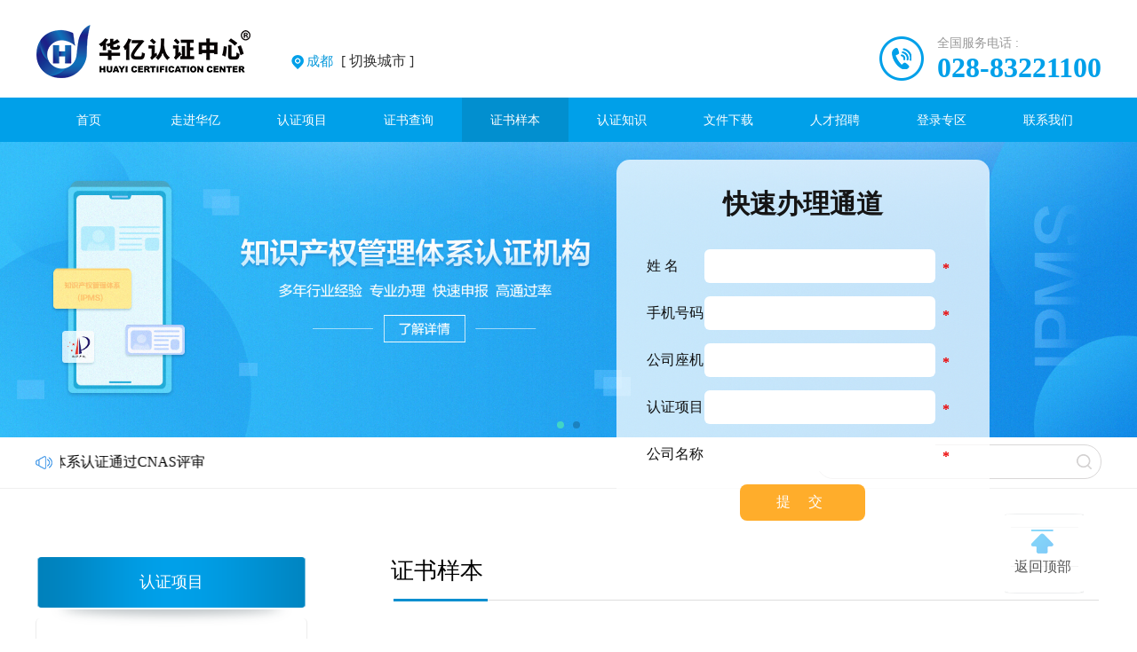

--- FILE ---
content_type: text/html; charset=utf-8
request_url: http://xilinguole.hyrzzx.com/index/certificate/mod/cid/16.html
body_size: 7460
content:
<html>
<head>
    <meta charset="utf-8">
    <meta name="viewport" content="width=device-width,initial-scale=1">
    <meta http-equiv="X-UA-Compatible" content="IE=edge,chrome=1"/>
    <meta name="renderer" content="webkit"/>
    <meta name="baidu-site-verification" content="codeva-nUfoXcWZhW" />
    <title>
        证书样本 - 知识产权管理体系认证(IPMS)_贯标认证机构_贯标补贴_贯标什么意思_北京_上海_广东_四川_重庆_浙江_江苏_安徽_福建_山东_河南_湖南_湖北_河北_天津_陕西_贵州_云南_广西_山西_辽宁_吉林_黑龙江_甘肃_青海_内蒙古_宁夏_新疆    </title>
    <meta name="keywords" content="贯标补贴，贯标认证机构，贯标什么意思，北京知识产权管理体系认证，上海知识产权管理体系认证，广东知识产权管理体系认证，四川知识产权管理体系认证，重庆知识产权管理体系认证，浙江知识产权管理体系认证，江苏知识产权管理体系认证，安徽知识产权管理体系认证，福建知识产权管理体系认证，山东知识产权管理体系认证，河南知识产权管理体系认证，湖南知识产权管理体系认证，湖北知识产权管理体系认证，河北知识产权管理体系认证，天津知识产权管理体系认证，陕西知识产权管理体系认证，贵州知识产权管理体系认证，云南知识产权管理体系认证，广西"/>
    <meta name="description" content="目前获准从事的认证领域有：知识产权管理体系 （IPMS）、信息安全管理体系认证(ISO27001)、信息技术服务管理体系认证(ISO20000)、质量管理体系（ISO9001）、环境管理体系（ISO14001）、职业健康安全管理体系（ISO45001）、商品售后 服务评价体系（GB/T 27922-2011）、企业诚信管理体系（GB∕T31950-2015）、HSE健康安全环境管理体系、 医疗器械质量管理体系（ISO13485）等认证业务。"/>
    <meta name="360-site-verification" content="a84a72cefaf9e530572144330e84a397"/>
    <link type="text/css" rel="stylesheet" href="/assets/web/css/swiper.css">
    <link href="/assets/web/css/css.css" rel="stylesheet">
    <script src="/assets/web/js/jquery.min.js"></script>
    <script src="/assets/web/js/rollslide.js"></script>
</head>
<body>

<div class="form23">
    <h2>快速办理通道</h2>
    <form action="/index/index/apply.html" enctype="multipart/form-data" method="post">
        <input type="hidden" name="__token__" value="c5b7dbd3a8e3501db24cfb21e12f65de" />        <div class="input1"><span>姓    名</span><input type='text' name='row[name]' required/><i>*</i></div>
        <div class="input1"><span>手机号码</span><input type='text' name='row[tel]' required/><i>*</i></div>
        <div class="input1"><span>公司座机</span><input type='text' name='row[mobile]' required/><i>*</i></div>
        <div class="input1"><span>认证项目</span><input type='text' name='row[project]' required/><i>*</i></div>
        <div class="input1"><span>公司名称</span><input type='text' name='row[company]' required/><i>*</i></div>
        <input type="submit" name="submit" value="提 交" class='coolbg'/>
    </form>
</div>

<div class="head w1200" id="top">
    <div class="logo fl"><a href="/"><img src="/assets/web/picture/logo.png"/></a></div>
    <div class="qhcs fl" id="cs"><a href="/index/index/website.html"> <span id="cs135">成都</span> [ 切换城市 ] </a></div>
    <div class="dh fr">
        <p>全国服务电话 :</p>
        <a href="tel:028-83221100">028-83221100</a>
    </div>
</div>
<div class="clear"></div>

<div id="navcont">
    <div id="nav">
        <ul>
            <li class="nav22"><a href="/" class="">首页</a></li>
                        <li class="nav22">
                <a href="javascript:;" > 走进华亿</a>
                                <ul class="jk1">
                                        <li><a href="/index/company/info/cid/2.html">公司简介</a></li>
                                        <li><a href="/index/company/qual/cid/3.html">公司资质</a></li>
                                        <li><a href="/index/company/info/cid/4.html">公司文化</a></li>
                                        <li><a href="/index/company/info/cid/5.html">组织机构</a></li>
                                        <li><a href="/index/company/info/cid/6.html">认证流程</a></li>
                                        <li><a href="/index/company/news/cid/7.html">公司新闻</a></li>
                                    </ul>
                            </li>
                        <li class="nav22">
                <a href="javascript:;" > 认证项目</a>
                                <ul class="jk2">
                                        <li><a href="/index/article/project/cid/8/id/770.html">ISO 56005《创新管理-知识产权管理指南》</a></li>
                                        <li><a href="/index/article/project/cid/8/id/56.html">知识产权合规管理体系</a></li>
                                        <li><a href="/index/article/project/cid/8/id/64.html">信息安全管理体系</a></li>
                                        <li><a href="/index/article/project/cid/8/id/65.html">信息技术服务管理体系</a></li>
                                        <li><a href="/index/article/project/cid/8/id/60.html">质量管理体系</a></li>
                                        <li><a href="/index/article/project/cid/8/id/61.html">环境管理体系</a></li>
                                        <li><a href="/index/article/project/cid/8/id/62.html">职业健康安全管理体系</a></li>
                                        <li><a href="/index/article/project/cid/8/id/79.html">食品安全管理体系</a></li>
                                        <li><a href="/index/article/project/cid/8/id/81.html">能源管理体系</a></li>
                                        <li><a href="/index/article/project/cid/8/id/78.html">HACCP危害分析与关键控制点</a></li>
                                        <li><a href="/index/article/project/cid/8/id/1073.html">保安服务管理体系</a></li>
                                        <li><a href="/index/article/project/cid/8/id/1072.html">数据资产管理体系</a></li>
                                        <li><a href="/index/article/project/cid/8/id/1071.html">数据治理管理体系</a></li>
                                        <li><a href="/index/article/project/cid/8/id/1070.html">设施管理管理体系</a></li>
                                        <li><a href="/index/article/project/cid/8/id/1069.html">碳中和管理体系</a></li>
                                        <li><a href="/index/article/project/cid/8/id/1068.html">碳管理体系</a></li>
                                        <li><a href="/index/article/project/cid/8/id/1067.html">新能源汽车安全管理体系</a></li>
                                        <li><a href="/index/article/project/cid/8/id/1066.html">数据储存安全管理体系</a></li>
                                        <li><a href="/index/article/project/cid/8/id/1065.html">电子商务管理体系</a></li>
                                        <li><a href="/index/article/project/cid/8/id/1064.html">人工智能管理体系</a></li>
                                        <li><a href="/index/article/project/cid/8/id/1063.html">创新管理体系</a></li>
                                        <li><a href="/index/article/project/cid/8/id/92.html">社会责任管理体系</a></li>
                                        <li><a href="/index/article/project/cid/8/id/55.html">工程建设施工企业质量管理体系认证</a></li>
                                        <li><a href="/index/article/project/cid/8/id/90.html">公有云个人身份信息安全管理体系</a></li>
                                        <li><a href="/index/article/project/cid/8/id/89.html">云服务信息安全管理体系</a></li>
                                        <li><a href="/index/article/project/cid/8/id/83.html">测量管理体系</a></li>
                                        <li><a href="/index/article/project/cid/8/id/80.html">产品追溯管理体系</a></li>
                                        <li><a href="/index/article/project/cid/8/id/77.html">业务连续性管理体系</a></li>
                                        <li><a href="/index/article/project/cid/8/id/76.html">隐私信息安全管理体系</a></li>
                                        <li><a href="/index/article/project/cid/8/id/70.html">绿色供应链管理体系</a></li>
                                        <li><a href="/index/article/project/cid/8/id/69.html">合规管理体系</a></li>
                                        <li><a href="/index/article/project/cid/8/id/68.html">供应链安全管理体系</a></li>
                                        <li><a href="/index/article/project/cid/8/id/67.html">道路交通安全管理体系</a></li>
                                        <li><a href="/index/article/project/cid/8/id/66.html">物业服务服务认证</a></li>
                                        <li><a href="/index/article/project/cid/8/id/58.html">企业诚信管理体系</a></li>
                                        <li><a href="/index/article/project/cid/8/id/57.html">商品售后服务认证</a></li>
                                        <li><a href="/index/article/project/cid/8/id/59.html">HSE健康安全与环境管理体系</a></li>
                                        <li><a href="/index/article/project/cid/8/id/63.html">医疗器械质量管理体系</a></li>
                                        <li><a href="/index/article/project/cid/8/id/75.html">资产管理体系</a></li>
                                        <li><a href="/index/article/project/cid/8/id/894.html">个人身份信息保护管理体系</a></li>
                                        <li><a href="/index/article/project/cid/8/id/1020.html">家具定制服务认证</a></li>
                                        <li><a href="/index/article/project/cid/8/id/1021.html">企业质量诚信管理体系</a></li>
                                    </ul>
                            </li>
                        <li class="nav22">
                <a href="javascript:;" > 证书查询</a>
                                <ul class="jk3">
                                        <li><a href="/index/cert/rzquery/cid/10.html">认证证书查询</a></li>
                                        <li><a href="/index/cert/nsquery/cid/11.html">内审员证书查询</a></li>
                                        <li><a href="/index/cert/pub/cid/12.html">证书暂停公示</a></li>
                                        <li><a href="/index/cert/pub/cid/13.html">证书撤销公示</a></li>
                                        <li><a href="/index/cert/fwquery/cid/14.html">服务管理师查询</a></li>
                                    </ul>
                            </li>
                        <li class="nav22">
                <a href="/index/certificate/mod/cid/16.html" class='current'> 证书样本</a>
                            </li>
                        <li class="nav22">
                <a href="javascript:;" > 认证知识</a>
                                <ul class="jk1">
                                        <li><a href="/index/info/list/cid/18.html">行业动态</a></li>
                                        <li><a href="/index/info/list/cid/19.html">行业标准</a></li>
                                        <li><a href="/index/info/list/cid/20.html">新闻快讯</a></li>
                                        <li><a href="/index/info/list/cid/21.html">政策法规</a></li>
                                    </ul>
                            </li>
                        <li class="nav22">
                <a href="javascript:;" > 文件下载</a>
                                <ul class="jk1">
                                        <li><a href="/index/download/index/cid/23.html">申请书</a></li>
                                        <li><a href="/index/download/index/cid/24.html">认证合同</a></li>
                                        <li><a href="/index/download/index/cid/25.html">社会责任</a></li>
                                        <li><a href="/index/download/index/cid/26.html">公开文件</a></li>
                                        <li><a href="/index/download/index/cid/33.html">认证标志</a></li>
                                    </ul>
                            </li>
                        <li class="nav22">
                <a href="javascript:;" > 人才招聘</a>
                                <ul class="jk1">
                                        <li><a href="/index/recruit/index/cid/28.html">招聘岗位</a></li>
                                        <li><a href="/index/recruit/index/cid/29.html">审核员注册</a></li>
                                    </ul>
                            </li>
                        <li class="nav22">
                <a href="http://cx.hyrzzx.com/Login.aspx" > 登录专区</a>
                            </li>
                        <li class="nav22">
                <a href="/index/company/contact/cid/31.html" > 联系我们</a>
                            </li>
                    </ul>
    </div>
</div>
<section class="main-wrapper" data-cc="m">
    <div class="banner-wrapper" id="mySwipe" style="position:relative;z-index:120;">
        <div class="swiper-container">
            <div class="swiper-wrapper">
                                <div class="swiper-slide">
                    <a href="javascript:void(0)" class="banner banner-home">
                        <img src="http://xilinguole.hyrzzx.com/uploads/20240201/b13cdfb3c352be180c00e9485fcf03f6.jpg">
                    </a>
                </div>
                                <div class="swiper-slide">
                    <a href="javascript:void(0)" class="banner banner-home">
                        <img src="http://xilinguole.hyrzzx.com/uploads/20240201/b9b9be10cf274f0b44cc4d3b33c7fcd3.jpg">
                    </a>
                </div>
                            </div>
            <a href="javascript:void(0);" class="swiper-next swipe-direct">
                <span class="icon icon-next"></span>
            </a>
            <a href="javascript:void(0);" class="swiper-prev swipe-direct">
                <span class="icon icon-prev"></span>
            </a>
            <div class="swiper-pagination" id="SwipeNavgation"></div>
        </div>
    </div>
</section>
<script src="/assets/web/js/swiper.jquery.min.js"></script>
<script>
    var swiperBlogImg = new Swiper('.swiper-container', {
        pagination: '.swiper-pagination',
        paginationClickable: true,
        loop: true,
        autoplay: 5000,
        effect: 'slide',
        nextButton: '.swiper-next',
        prevButton: '.swiper-prev',
    });
</script>

<div class="gga w1200">
    <div class="gga1 fl">
        <marquee direction="left">
            再获认可！华亿能源管理体系认证通过CNAS评审        </marquee>
    </div>
    <div class="ss">
        <form method="get" action="/index/index/search.html" class="searchForm" name="searchForm">
            <input type="text" name="keyword" placeholder="请输入关键字" id="edtSearch" size="12"/>
            <input type="submit" value="" name="btnPost" id="btnPost"/>
        </form>
    </div>
    <div class="clear"></div>
</div>
<div class="bd1"></div>
<div class="lmnr1 w1200">
    <div class="fl lmnr11">
        <div class="lmnrdh1">
            <div class="tit3 w100"><a href='javascript:;'>认证项目</a></div>
            <ul class="gsjj0">
                                <li><a href='/index/article/project/cid/8/id/770.html'>ISO 56005《创新管理-知识产权管理指南》</a></li>
                                <li><a href='/index/article/project/cid/8/id/56.html'>知识产权合规管理体系</a></li>
                                <li><a href='/index/article/project/cid/8/id/64.html'>信息安全管理体系</a></li>
                                <li><a href='/index/article/project/cid/8/id/65.html'>信息技术服务管理体系</a></li>
                                <li><a href='/index/article/project/cid/8/id/60.html'>质量管理体系</a></li>
                                <li><a href='/index/article/project/cid/8/id/61.html'>环境管理体系</a></li>
                                <li><a href='/index/article/project/cid/8/id/62.html'>职业健康安全管理体系</a></li>
                                <li><a href='/index/article/project/cid/8/id/79.html'>食品安全管理体系</a></li>
                                <li><a href='/index/article/project/cid/8/id/81.html'>能源管理体系</a></li>
                                <li><a href='/index/article/project/cid/8/id/78.html'>HACCP危害分析与关键控制点</a></li>
                                <li><a href='/index/article/project/cid/8/id/1073.html'>保安服务管理体系</a></li>
                                <li><a href='/index/article/project/cid/8/id/1072.html'>数据资产管理体系</a></li>
                                <li><a href='/index/article/project/cid/8/id/1071.html'>数据治理管理体系</a></li>
                                <li><a href='/index/article/project/cid/8/id/1070.html'>设施管理管理体系</a></li>
                                <li><a href='/index/article/project/cid/8/id/1069.html'>碳中和管理体系</a></li>
                                <li><a href='/index/article/project/cid/8/id/1068.html'>碳管理体系</a></li>
                                <li><a href='/index/article/project/cid/8/id/1067.html'>新能源汽车安全管理体系</a></li>
                                <li><a href='/index/article/project/cid/8/id/1066.html'>数据储存安全管理体系</a></li>
                                <li><a href='/index/article/project/cid/8/id/1065.html'>电子商务管理体系</a></li>
                                <li><a href='/index/article/project/cid/8/id/1064.html'>人工智能管理体系</a></li>
                            </ul>
        </div>
        <div class="tit3 w100 mt40">
            <a href="/index/company/contact/cid/31.html">联系我们</a>
        </div>
        <ul class="gsjj01">
            <li class="zcb1">服务热线<br />
                028-83221100            </li>
            <li class="zcb2">在线QQ<br />
                2637587083            </li>
            <li class="zcb3">24小时热线<br />
                132-8101-5252            </li>
            <li class="zcb4">投诉邮箱<br />
                huayirenzheng@126.com            </li>
        </ul>
    </div>
    <div class="fr lmnr2">
        <h1>证书样本</h1>
        <div class="xwlb3 bdn">
            <ul class="slt">
                                <li class="mgz1">
                    <a href="/index/certificate/detail/id/469/cid/16.html"><img src="/uploads/20260114/2a793dfe5a0ffd7097f4b9cf9c5f4097.jpg" />质量管理体系证书</a>
                </li>
                                <li class="mgz2">
                    <a href="/index/certificate/detail/id/471/cid/16.html"><img src="/uploads/20260114/9a9f07936150b50017f721dfbeed025b.jpg" />环境管理体系证书</a>
                </li>
                                <li class="mgz3">
                    <a href="/index/certificate/detail/id/466/cid/16.html"><img src="/uploads/20260114/f446015dde415e92b4de989177796f09.jpg" />职业健康安全管理体系证书</a>
                </li>
                                <li class="mgz4">
                    <a href="/index/certificate/detail/id/473/cid/16.html"><img src="/uploads/20260114/a4fb8a731edd1ac149dccf9723f8b8e6.jpg" />信息安全管理体系证书</a>
                </li>
                                <li class="mgz5">
                    <a href="/index/certificate/detail/id/474/cid/16.html"><img src="/uploads/20260114/f7cedc4949d7337438c7dea1231beff0.jpg" />信息技术服务管理体系证书</a>
                </li>
                                <li class="mgz6">
                    <a href="/index/certificate/detail/id/486/cid/16.html"><img src="/uploads/20260114/f66b19762721a8a6dfc7086191fe5e9b.jpg" />食品安全管理体系认证证书</a>
                </li>
                                <li class="mgz7">
                    <a href="/index/certificate/detail/id/487/cid/16.html"><img src="/uploads/20260114/867f3a7ed06f264edbeabd750121e03f.jpg" />HACCP危害分析与关键控制点认证证书</a>
                </li>
                                <li class="mgz8">
                    <a href="/index/certificate/detail/id/491/cid/16.html"><img src="/uploads/20260114/4d3d44e73baba9c8eb364133fa344161.jpg" />能源管理体系认证证书</a>
                </li>
                                <li class="mgz9">
                    <a href="/index/certificate/detail/id/504/cid/16.html"><img src="/uploads/20250625/727e928e9c258d067e479ae3348e9060.jpg" />云服务信息安全管理体系认证证书</a>
                </li>
                                <div class="clear"></div>
            </ul>
            <div class="page-item">
                  <style type="text/css">
			.page-box,
			.page-box * {
				text-align:center;
				box-sizing: content-box;
			}
            .pagination p{
                margin:0;
                cursor:pointer
            }
            .pagination{
                height:40px;
                padding:20px 0px;
            }
            .pagination a{
                display:block;
                float:left;
                margin-right:10px;
                padding:0 12px;
                height:30px;
                border:1px #cccccc solid;
                background:#fff;
                text-decoration:none;
                color:#808080;
                font-size:12px;
                line-height:30px;
            }
            .pagination a:hover{
                color:#077ee3;
                background: white;
                border:1px #077ee3 solid;
            }
            .pagination a.cur{
                border:none;
                background:#077ee3;
                color:#fff;
            }
			.pagination p{
                float:left;
                padding:0 12px;
                font-size:12px;
                height:30px;
                line-height:30px;
                color:#bbb;
                margin-right:8px;
            }
            .pagination p.disabled{
                border:1px #ccc solid;
                background:#fcfcfc;
				cursor:not-allowed;
            }
            .pagination p.pageRemark{
				display:block;
                margin-right:10px;
				font-size:14px;
                padding:4px 0px;
                color:#666;
            }
			/*屏幕宽度小于992px时*/
			@media all and (max-width: 992px) {
				.pagination p.pageRemark{
					display: none;
				}
			}
            .pagination p.pageRemark b{
                color:red;
            }
			.pagination p select{
				font-size:12px;
				margin: 0 5px;
				padding: 0 10px;
				text-align: center;
				height: 28px;
				line-height: 28px;
				border: 1px solid #e2e2e2;
				border-radius: 2px;
				vertical-align: top;
				background-color: #fff;
				box-sizing: border-box;
            }
            .pagination p.pageEllipsis{
                border-style:none;
                background:none;
                padding:4px 0px;
                color:#808080;
				cursor: not-allowed;
            }
            .dates li {font-size: 14px;margin:20px 0}
            .dates li span{float:right}
			.page-input{
				display: inline-block;
				width: 40px;
				margin: 0 5px;
				padding: 0 5px;
				text-align: center;
				height: 28px;
				line-height: 28px;
				border: 1px solid #e2e2e2;
				border-radius: 2px;
				vertical-align: top;
				background-color: #fff;
				box-sizing: border-box;
			}
			.page-btn{
                font-size:12px;
				margin: 0 5px;
				padding: 0 10px;
				text-align: center;
				height: 28px;
				line-height: 28px;
				border: 1px solid #e2e2e2;
				border-radius: 2px;
				vertical-align: top;
				background-color: #fff;
				box-sizing: border-box;
            }
            .page-btn:hover{
                color:#077ee3;
                background: white;
                border:1px #077ee3 solid;
            }
        </style><div class="pagination"><p class='disabled'>首页</p> <p class='disabled'>上一页</p> <a href="" class="cur">1</a><a class="other" href="/index/certificate/mod/cid/16.html?page=2" >2</a><a class="other" href="/index/certificate/mod/cid/16.html?page=3" >3</a><a class="other" href="/index/certificate/mod/cid/16.html?page=4" >4</a><a class="other" href="/index/certificate/mod/cid/16.html?page=5" >5</a> <a href='/index/certificate/mod/cid/16.html?page=2' title='下一页'>下一页</a> <a href='/index/certificate/mod/cid/16.html?page=5' title='尾页'>尾页</a> </div><script type="text/javascript">var page=document.getElementById("pagesize"); 
		page.addEventListener("change", function() {
		var _index = this.selectedIndex;
        var size = this.options[_index].value;
		var url="/index/certificate/mod/cid/16.html?page=1";	
		if(url.indexOf("&size") !=-1) {
			var index=url.lastIndexOf("&size");
			url=url.substring(0,index);
		}
		url+="&size="+size;
		window.location.href=url});
		function gotoPage(){
			var input=document.getElementById("pageInput");
			var url="/index/certificate/mod/cid/16.html?page=1";
			if(url.indexOf("&page") !=-1) {
				var index=url.lastIndexOf("&page");
				url=url.substring(0,index);
			}
			url+="&page="+input.value;
			window.location.href=url
		}
		</script>            </div>
        </div>
    </div>
    <div class="clear"></div>
</div>
<div class="footer">
    <div class="foot w1200">
        <div class="foot1"><span class="zxd1">咨询电话</span>
            <h4>028-83221100</h4>
            <h4 class="bd11">132-8101-5252</h4>
            <span class="lxd1">联系方式</span>
            <p>QQ: 2637587083</p>
            <p>地址: 四川省成都市成华区东华二路38号4栋24层1号</p>
            <p>投诉邮箱：huayirenzheng@126.com</p>
        </div>
        <div class="foot2">
            <dl>
                <dd><a href="/index/company/info/cid/2.html"> 走进华亿</a></dd>
                <dt><a href="/index/company/info/cid/2.html">公司简介</a></dt>
                <dt><a href="/index/company/qual/cid/3.html">公司资质</a></dt>
                <dt><a href="/index/company/info/cid/4.html">公司文化</a></dt>
                <dt><a href="/index/company/info/cid/5.html">组织机构</a></dt>
                <dt><a href="/index/company/info/cid/6.html">认证流程</a></dt>
            </dl>
            <dl>
                <dd><a href="/index/cert/rzquery/cid/10.html"> 证书查询</a></dd>
                <dt><a href="/index/cert/rzquery/cid/10.html">认证证书查询</a></dt>
                <dt><a href="/index/cert/nsquery/cid/11.html">内审员证书查询</a></dt>
                <dt><a href="/index/cert/pub/cid/12.html">证书暂停公示</a></dt>
                <dt><a href="/index/cert/pub/cid/13.html">证书撤销公示</a></dt>
                <dt><a href="/index/cert/fwquery/cid/14.html">服务管理师查询</a></dt>
            </dl>
            <dl>
                <dd><a href="/index/info/list/cid/18.html"> 认证知识</a></dd>
                <dt><a href="/index/info/list/cid/18.html/">行业动态</a></dt>
                <dt><a href="/index/info/list/cid/19.html">行业标准</a></dt>
                <dt><a href="/index/info/list/cid/20.html">新闻快讯</a></dt>
                <dt><a href="/index/info/list/cid/21.html">政策法规</a></dt>
            </dl>
            <dl>
                <dd><a href="/index/download/index/cid/23.html"> 文件下载</a></dd>
                <dt><a href="/index/download/index/cid/23.html">申请书</a></dt>
                <dt><a href="/index/download/index/cid/24.html">认证合同</a></dt>
                <dt><a href="/index/download/index/cid/25.html">社会责任</a></dt>
                <dt><a href="/index/download/index/cid/26.html">公开文件</a></dt>
            </dl>
            <dl>
                <dd><a href="Javascript:;"> 认证项目</a></dd>
                <dt><a href="/index/article/project/cid/8/id/56.html">知识产权管理体系</a></dt>
                <dt><a href="/index/article/project/cid/8/id/56.html">信息安全管理体系</a></dt>
                <dt><a href="/index/article/project/cid/8/id/65.html">信息技术服务管理</a></dt>
                <dt><a href="/index/article/project/cid/8/id/79.html">食品安全管理体系</a></dt>
                <dt><a href="/index/article/project/cid/8/id/73.html">企业信用等级评价</a></dt>
            </dl>
        </div>
        <div class="foot3">
            <h3>扫码关注公众号</h3>
            <img src="/assets/web/picture/wx.jpg"/>
            <p>关注我们了解更多资讯</p>
            <span id="llcs">
                网站浏览:45243532次
            </span>
        </div>
        <div class="clear"></div>
    </div>

    <div class="footer1">华亿认证中心有限公司 版权所有
        备案号:<a href="https://beian.miit.gov.cn" target="https://beian.miit.gov.cn" rel="nofollow">蜀ICP备18035890号</a>
        <a href="https://beian.mps.gov.cn/#/query/webSearch?code=51010802032535" rel="noreferrer" target="_blank"><img style="height: 18px;margin:0 2px 4px 10px" src="/assets/img/gongan.png"/>川公网安备51010802032535号</a >
        <span>
<script type="text/javascript">document.write(unescape("%3Cspan id='cnzz_stat_icon_1278662432'%3E%3C/span%3E%3Cscript src='https://s9.cnzz.com/z_stat.php%3Fid%3D1278662432%26show%3Dpic1' type='text/javascript'%3E%3C/script%3E"));</script>
        </span>
    </div>


</div>


<div class="side-bar">
    <div class="bdh566">
        <a href="http://wpa.qq.com/msgrd?v=3&uin=2596637227&site=qq&menu=yes" target="_blank"><img
                src="/assets/web/picture/qq.png">在线客服</a>
        <li><img src="/assets/web/picture/wx.png">官方微信
            <div class="chat-tips wx19"><img src="/assets/web/picture/wx.jpg">
                <p>微信扫一扫关注</p></div>
        </li>
        <li><img src="/assets/web/picture/dh3.png">客服电话
            <div class="chat-tips">028-83221100<i></i></div>
        </li>
        <li><img src="/assets/web/picture/dh2.png">24小时热线
            <div class="chat-tips">132-8101-5252<i></i></div>
        </li>
        <li><img src="/assets/web/picture/yx.png">资料投递
            <div class="chat-tips" style="font-size:12px;">huayirenzheng@126.com<i></i></div>
        </li>
    </div>
    <a href="#top"><img src="/assets/web/picture/top.png">返回顶部</a>
</div>
<script>
    $(".side-bar").hover(function () {
        $(".side-bar").addClass("side-bar2");
    }, function () {
        $(".side-bar").removeClass("side-bar2");
    });


</script>
<script>
    (function () {
        var src = "https://jspassport.ssl.qhimg.com/11.0.1.js?d182b3f28525f2db83acfaaf6e696dba";
        document.write('<script src="' + src + '" id="sozz"><\/script>');
    })();
</script>
<!--<script>
    var _hmt = _hmt || [];
    (function () {
        var hm = document.createElement("script");
        hm.src = "https://hm.baidu.com/hm.js?32fd043db0d860dcae78204606c211d5";
        var s = document.getElementsByTagName("script")[0];
        s.parentNode.insertBefore(hm, s);
    })();
</script>-->


</body>
</html>

--- FILE ---
content_type: text/css
request_url: http://xilinguole.hyrzzx.com/assets/web/css/css.css
body_size: 12911
content:
﻿body {
    margin: 0;
    padding: 0;
    font-family: "microsoft yahei", sans-serif;
    font-size: 14px;
    line-height: 1.2;
    color: #333;
    position: relative;
}

input[type="submit" i] {
    -webkit-appearance: none;
}

.nbd {
    border: none !important
}

div,
ul,
ol,
li,
dl,
dt,
dd,
tr,
td,
th,
p,
span {
    margin: 0;
    padding: 0;
}

.tz990 {
    border-radius: 18px;
    font-size: 16px;
    padding: 3px 25px 5px 4px;
    border: 1px solid #bdbdbd;
    margin-left: 15px;
    height: 35px;
    outline: none;
    background: #00a0ea;
    color: #fff;
    width: 80px;
    padding: 0;
    text-align: center;
    margin-left: 10px;
    cursor: pointer;
}

h1,
h2,
h3 {
    margin: 0;
    padding: 0;
    font-weight: 500;
}

li {
    list-style-type: none;
}

img {
    margin: 0;
    padding: 0;
    vertical-align: middle;
    border: 0;
    max-width: 100%;
}

a:link,
a:visited {
    color: #333333;
    text-decoration: none;
}

a:active,
a:hover {
    color: #000;
    text-decoration: none;
    outline: 0;
}

* {
    -webkit-box-sizing: border-box;
    -moz-box-sizing: border-box;
    box-sizing: border-box;
}


.fl {
    float: left;
}

.fr {
    float: right;
}

.fixed {
    position: fixed;
}

.text-ellipsis {
    display: block;
    white-space: nowrap;
    overflow: hidden;
    text-overflow: ellipsis;
}

.tac {
    text-align: center;
}

.border-b {
    border-bottom: 2px solid #0f0f0f;
}

.clear {
    clear: both;
}


* {
    margin: 0;
    padding: 0;
}

.w1200 {
    width: 1200px;
    margin: 0 auto
}

.head {
    padding-top: 24px;
}

.head img {
}

.qhcs {
    margin: 35px 0 0 35px;
    cursor: pointer;
    background: url(../images/dw.png) no-repeat left;
    padding-left: 17px;
}

.qhcs span {
    color: #0a9adc;
    font-size: 15px;
    display: inline-block;
    padding-right: 5px;
}

.dh {
    padding-left: 65px;
    background: url(../images/dh.png) no-repeat left;
    height: 65px;
    margin-top: 9px;
}

.dh p {
    margin-top: 7px;
    font-size: 14px;
    color: #999999;
}

.dh a {
    font-size: 32px;
    color: #00a0e9;
    font-weight: 700;
}

.on {
    display: block !important
}

#navcont {
    background: #00a0e9;
    width: 100%;
    margin-top: 12px;
}

#nav {
    font-family: helvetica;
    position: relative;
    width: 1200px;
    height: 50px;
    font-size: 14px;
    color: white;
    margin: 0 auto;
    line-height: 50px;
}

#nav ul {
    list-style-type: none;
}

#nav ul li {
    float: left;
    position: relative;
    width: 10%
}

#nav ul li a {
    border: 0;
    padding: 0;
    display: block;
    text-decoration: none;
    text-align: center;
    color: white;
}

#nav ul li a:hover, #nav ul li a.current {
    background: #028fcf
}

#nav ul li ul {
    display: none;
}

#nav ul li ul.on {
    display: block;
    position: absolute;
    top: 50px;
    min-width: 118px;
    left: 0;
    z-index: 40;
    line-height: 37px;
    padding: 10px 0;
    background: #2c2c2c;
}

#nav ul li ul:after {
    display: block;
    height: 10px;
    background: #2c2c2c;
}

#nav ul li ul.on li {
    float: none;
    text-align: center;
    width: 100%
}

#nav ul li ul.on li a {
    display: block;
    background: #2c2c2c;
    color: white;
    text-align: left;
    border-right: none;
    word-break: keep-all;
    white-space: nowrap;
    padding-left: 28px
}

#nav ul li ul.on li a:hover {
    background: #028fcf;
    color: #ffffff;
}

.borderleft {
    border-left: 1px solid #e9e9e9;
}

.top {
    border-top: 1px solid #f2f2f2;
}

#nav ul li ul.jk2 {
    width: 230px;
    max-height: 463px;
}

#nav ul li ul.jk3 {
    width: 165px;
}


.banner-wrapper .swipe-direct.swiper-prev {
    left: 30px;
}

.mg80 {
    margin-top: 60px;
    margin-bottom: 180px;
}

.main-wrapper {
    position: relative;
    z-index: 1;
}

.banner-wrapper .swipe-direct {
    display: none;
    opacity: 0.5;
    position: absolute;
    top: 50%;
    margin-top: -35px;
    width: 70px;
    height: 70px;
    transition: all .3s;
    cursor: pointer;
    z-index: 1;
}

.banner-wrapper:hover .swipe-direct {
    display: block;
}

.icon-next {
    width: 60px;
    height: 60px;
    display: block;
    background-image: url(../images/y.png);
}

.banner-wrapper .swipe-direct.swiper-next {
    right: 30px;
}

.icon-prev {
    width: 60px;
    display: block;
    height: 60px;
    background-image: url(../images/z.png);
}

.banner-home {
    display: block;
}

.swiper-slide img {
    width: 100%;
}

.bd1 {
    border-bottom: 1px solid #efefef;
}

.gga1 {
    width: 845px;
    background: url(../images/lb.png) no-repeat left;
    padding-left: 28px;
    margin: 18px 0 18px;
}


/*搜索框*/
.ss {
    margin-top: 8px;
    border: 1px solid #d9d7d7;
    border-radius: 25px;
    width: 321px;
    float: right;
    line-height: 36px;
}

.searchForm {
}

.searchForm input {
    width: 260px;
    margin-left: 20px;
    float: left;
    height: 37px;
    border: none;
    outline: none;
}

.searchForm input[type="submit"] {
    float: right;
    width: 37px;
    height: 37px;
    background: url(../images/ss.png) no-repeat center;
    margin: 0
}

/*.searchForm input10

.126
.0
.-webkit-input-placeholder { !* WebKit browsers *!

    color: #555;

}*/

.searchForm input:-moz-placeholder { /* Mozilla Firefox 4 to 18 */

    color: #555;

}


.-moz-placeholder { /* Mozilla Firefox 19+ */
    color: #555;
}

.searchForm input:-ms-input-placeholder { /* Internet Explorer 10+ */

    color: #555;

}

/*搜索框end*/

.gsxw1 {
    margin-top: 77px;
}

.gsxw {
    width: 342px;
    float: left;
    overflow: hidden;
}

.tit1 {
    width: 100%;
    height: 71px;
    background: url(../images/t1.png) no-repeat center;
}

.tit1 a {
    font-size: 18px;
    text-align: center;
    display: block;
    color: #fff;
    line-height: 60px;
}

.swiper-slide2 {
}

.swiper-slide2 img {
    max-height: 382px;
    position: absolute;
    margin: auto;
    left: 0;
    top: 0;
    right: 0;
    bottom: 0;
    width: auto;
}

.swiper-slide2 span {
    background: url(../images/tb.png);
    position: absolute;
    bottom: 0;
    width: 100%;
    color: #fff;
    left: 0;
    text-align: center;
    padding: 15px 15px 45px;
    font-size: 18px;
}

.swiper-slide2 a {
    display: block;
    position: relative;
    height: 382px;
}

.swiper-wrapper2 {
    height: 382px !important;
}

.swiper-container2 {
    position: relative;
}


.swiper-container2 .swiper-pagination-bullet {
    width: 10px;
    height: 10px;
    display: inline-block;
    border-radius: 100%;
    background: #fff;
    opacity: 1;
}

.swiper-container2 .swiper-pagination-bullet-active {
    background: #00a0e9;
}

.hyxw {
    width: 600px;
    float: left;
    margin: 0 10px
}

.tit2 {
    width: 100%;
    height: 85px;
    background: url(../images/t2.png) no-repeat center;
    background-position-y: -10px;
}

.tit2 span {
    width: 105px;
    float: left;
}

.tit2 a.more {
    float: right;
    background: url(../images/jt1.png) #fff no-repeat center;
    width: 23px;
    height: 23px;
    margin: 20px 20px 0 0;
    border-radius: 100%;
}

.tit2 span a {
    display: block;
    text-align: center;
    line-height: 60px;
    font-size: 18px;
    color: #fff;
    height: 70px;
}

.on2 {
}

.t22 {
    background: url(../images/t22.png) no-repeat;
    background-position-y: 2px;
}

.lb1 {
    display: none
}

.lb1 li {
    border-bottom: 1px dashed #999;
    width: 95%;
    margin-left: 3%;
}

.lb1 li a {
    width: 460px;
    word-break: keep-all;
    white-space: nowrap;
    overflow: hidden;
    text-overflow: ellipsis;
    display: inline-block;
    color: #121212;
    line-height: 57px;
}

.lb1 li a:hover {
    color: #0084c1
}

.lb1 span {
    float: right;
    line-height: 57px;
    font-size: 14px;
    color: #999999;
    margin-right: 10px;
}

.rzxg {
    width: 237px;
    float: right;
}

.tit3 {
    background: url(../images/t3.png) no-repeat center;
    background-position-y: 0;
    height: 81px;
    position: relative;
    color: #fff;
    text-align: center;
    z-index: 9;
}

.xg1 {
}

.xg2 {
}

.xg3 {
}

.xg4 {
}

.rzxg ul {
    background: #f6f6f7;
    padding-top: 15px;
    margin-top: -19px;
    position: relative;
    padding-bottom: 30px;
}

.rzxg li {
    width: 193px;
    height: 67px;
    margin: 18px auto 0;
    background: #fff;
    text-align: center;
    line-height: 67px;
}

.rzxg a {
    font-size: 18px;
    color: #333333;
}

.tit3 a {
    font-size: 18px;
    text-align: center;
    display: block;
    color: #fff;
    line-height: 60px;
}

.rzxg li img {
    margin-right: 12px;
}

.rzxg li.xg2 img {
    margin-right: 3px;
}

.rzxm {
    background: url(../images/rz4.png) no-repeat center;
    height: 76px;
    line-height: 60px;
    margin-top: 78px;
}

.rzxm a {
    font-size: 18px;
    color: #fff;
    display: block;
    text-align: center
}

.zrxm2 {
    width: 358px;
    height: 448px;
    border: 1px solid #f1f1f1;
    float: left;
    background: url(../images/xm1.jpg) no-repeat bottom;
    position: relative;
}

.zrxm2 h2 {
    font-size: 26px;
    color: #333333;
    font-weight: 700;
    padding: 64px 0 0 40px;
}

.zrxm2 a {
    width: 121px;
    height: 47px;
    display: block;
    position: absolute;
    bottom: 100px;
    left: 37px;
    background: #00a0e9;
    text-align: center;
    line-height: 47px;
    color: #fff;
    border-radius: 10px;
}

.zrxm2 h2 a {
    font-size: 26px;
    color: #333333;
    font-weight: 700;
    padding: 0;
    display: block;
    position: relative;
    width: 100%;
    background: none;
    left: 0;
    bottom: 0;
    right: 0;
    top: 0;
    text-align: left;
    height: auto;
}

.rzxm6 h6 a {
    font-size: 18px;
    color: #333333;
    font-weight: 500;
    padding: 0;
    display: block;
    position: relative;
    width: 100%;
    background: none;
    left: 0;
    bottom: 0;
    right: 0;
    top: 0;
    text-align: left;
    height: auto;
    overflow: hidden;
    display: -webkit-box;
    -webkit-line-clamp: 1;
    -webkit-box-orient: vertical;
    text-overflow: ellipsis;
}

.zrxm2 h2 a:hover {
    background: none;
}

.rzxm6 h6 a:hover {
    background: none;
}

.zrxm2 p {
    font-size: 14px;
    color: #999999;
    padding: 30px 80px 0 36px;
    line-height: 1.9;
    text-align: justify;
    overflow: hidden;
    display: -webkit-box;
    -webkit-line-clamp: 5;
    -webkit-box-orient: vertical;
    text-overflow: ellipsis;
}

.zrxm2 a:hover {
    background: #e9b500
}

.rzxm6 {
    width: 275px;
    height: 221px;
    border: 1px solid #f1f1f1;
    float: left;
    position: relative;
    margin-left: 5px;
    margin-bottom: 5px;
    background-size: 100% 100%
}

.rzxm6 h6 {
    font-size: 18px;
    color: #333333;
    padding-top: 33px;
    padding-left: 28px;
    font-weight: 500;
}

.rzxm6 p {
    font-size: 14px;
    color: #999999;
    padding: 15px 40px 0 26px;
    line-height: 1.5;
    text-align: justify;
    overflow: hidden;
    display: -webkit-box;
    -webkit-line-clamp: 2;
    -webkit-box-orient: vertical;
    text-overflow: ellipsis;
}

.rzxm6 a {
    width: 82px;
    height: 33px;
    display: block;
    position: absolute;
    bottom: 38px;
    left: 27px;
    background: #00a0e9;
    text-align: center;
    line-height: 33px;
    color: #fff;
    border-radius: 10px;
}

.rzxm6 a:hover {
    background: #e9b500
}

.bjt1 {
    background: url(../images/r1.jpg) no-repeat bottom;
}

.bjt2 {
    background: url(../images/r2.jpg) no-repeat bottom;
}

.bjt3 {
    background: url(../images/r3.jpg) no-repeat bottom;
}

.bjt4 {
    background: url(../images/r4.jpg) no-repeat bottom;
}

.bjt5 {
    background: url(../images/r5.jpg) no-repeat bottom;
}

.bjt6 {
    background: url(../images/r6.jpg) no-repeat bottom;
}

.bjt7 {
    background: url(../images/r7.jpg) no-repeat bottom;
}

.bjt8 {
    background: url(../images/r8.jpg) no-repeat bottom;
}

.bjt9 {
    background: url(../images/r9.jpg) no-repeat bottom;
}

.bjt10 {
    background: url(../images/r10.jpg) no-repeat bottom;
}

.bjt11 {
    background: url(../images/r11.jpg) no-repeat bottom;
}

.swiper-container3 {
    overflow: hidden;
    width: 1200px;
    margin: 0 auto;
}

.tc9 {
    text-align: center;
    margin-top: 10px;
}

.tc9 a {
    cursor: pointer;
    border: 1px solid #999;
    width: 92px;
    height: 32px;
    text-align: center;
    display: inline-block;
    margin: 10px;
    line-height: 32px;
    border-radius: 20px;
    font-size: 18px;
    color: #999999;
}

.swiper-prev3 {
}

.swiper-next3 {
}

.swiper-wrapper3 {
    height: 454px;
}

.tc9 a:hover {
    background: #00a0e9;
    color: #fff;
}

.gsjj {
    margin-top: 80px;
}

.gsjj1 {
    width: 275px;
    float: left;
}

.w100 {
    width: 100%;
    background-size: 100% 100%;
}

.gsjj11 {
    border: 1px solid #f1f1f1;
    padding-bottom: 15px;
    margin-top: -10px;
    border-top: none;
}

.gsjj11 a {
}

.gsjj11 p {
    font-size: 14px;
    color: #333333;
    padding: 10px;
    text-align: justify;
    line-height: 2.3;
    word-break: break-all;
}

.gsjj11 span {
    display: inline-block;
    padding-left: 10px;
    color: #028fcf;
    background: url(../images/jt.png) no-repeat right;
    padding-right: 22px;
}

.gsjj11 img {
    display: block;
    margin: 8px auto
}

.gsjj2 {
    width: 260px;
    float: left;
    margin: 0 10px;
}

.gsjj2 ul {
    background: #f6f6f7;
    padding-top: 15px;
    margin-top: -19px;
    position: relative;
    padding-left: 7px;
    padding-right: 7px;
    padding-bottom: 27px;
}

.gsjj2 li {
    float: left;
    margin: 10px auto;
    width: 50%;
}

.gsjj2 i {
    width: 110px;
    height: 100px;
    display: block;
    background: #fff;
    border: 1px solid #eceeee;
    margin: 10px auto;
    text-align: center;
}

.gsjj2 img {
    margin-top: 25px;
}

.gsjj2 span {
    display: block;
    text-align: center;
}

.gsjj2 a {
    display: block
}

.gsjj3 {
    width: 645px;
    float: left;
}

.gssl1 {
    width: 160px;
    float: left;
    background: #f6f6f7;
}

.zl1 {
    width: 424px;
    float: left;
    margin-left: 30px;
    display: none;
    height: 320px;
    position: relative;
}

.kk1 {
    margin: -15px 3px 0 5px;
    border: 1px solid #f1f1f1;
    border-top: none;
    padding-top: 10px;
}

.gssl1 li {
    height: 85px;
    line-height: 85px;
    text-align: center;
    cursor: pointer;
    font-size: 18px;
}

.gssl1 li.in {
    background: #fff;
}

.zl1 img {
    position: absolute;
    bottom: 5px;
}

.zl1 p {
    line-height: 1.7;
    padding-top: 18px;
}

.hyrz {
    display: block;
    width: 424px;
    overflow: hidden;
    float: left;
    margin-left: 20px;
    position: relative
}

.hyrz2 {
    text-align: center
}

.hyrz2 h3 {
    font-size: 18px;
    font-weight: 700;
    margin: 26px 0 30px;
}

.hyrz2 .gsdh {
    font-weight: 700;
    display: inline-block;
    background: url(../images/gsdh.png) no-repeat left;
    padding-left: 21px;
}

.gsdz {
    font-weight: 700;
    display: inline-block;
    background: url(../images/gsdz.png) no-repeat left;
    padding-left: 21px;
}

.hyrz2 p {
    margin: 8px 35px;
    line-height: 1.5;
}

.gzsj {
    font-weight: 700;
    display: inline-block;
    background: url(../images/gzsj.png) no-repeat left;
    padding-left: 21px;
}

.sx1 {
}

.sx1 img {
    cursor: pointer;
    z-index: 999;
}

.disn {
    display: none
}

.swiper-prev4 {
    position: absolute;
    top: 50%;
    left: 5px;
}

.swiper-next4 {
    position: absolute;
    top: 50%;
    right: 5px;
}

.hyrz2 p.sj10 {
    width: 180px;
    margin: 8px auto;
}

.yqlj {
    margin-top: 78px;
    background: url(../images/yq.png) no-repeat center;
    text-align: center;
    color: #fff;
    font-size: 18px;
    height: 81px;
    line-height: 65px;
}

.yqlj1 ul {
    width: 90%;
    margin: 0 auto 60px;
}

.yqlj1 li {
    width: 180px;
    height: 92px;
    border: 1px solid #f1f1f1;
    float: left;
    margin: 15px 5px 15px 46px;
    float: left;
    position: relative
}

.yqlj1 li img {
    max-width: 179px;
    max-height: 90px;
    margin: auto;
    display: inline-block;
    position: absolute;
    left: 0;
    right: 0;
    top: 0;
    bottom: 0;
}

.yqlj1 {
    position: relative;
    margin-bottom: 80px;
}

.roll-wrap:hover .control {
    display: block
}

.roll-wrap {
    position: relative;
    height: 110px;
    overflow: hidden;
    margin: 0 auto
}

.roll-wrap .roll__list {
}


.after {
    content: "";
    display: table;
    line-height: 0
}


.after {
    clear: both
}

.roll_row .roll__list {
    width: 9999px
}

.control {
    position: absolute;
    top: 50px;
    padding: 6px 6px;
    font-weight: 700;
    text-decoration: none;
    color: #fff;
    background-color: rgba(0, 0, 0, .3)
}

.control:hover {
    background-color: rgba(0, 0, 0, .5)
}

.control.pre {
    left: 5px
}

.control.next {
    right: 5px
}

.roll_col {
    width: 100%;
    height: 200px;
    overflow: hidden
}

.roll_col .roll__list {
    width: 100%
}

.h600 {
    height: 600px
}

.roll_col li {
    display: block;
    height: 200px;
    line-height: 200px;
    font-size: 30px;
    font-weight: 700;
    text-align: center;
    color: #fff;
    background-color: #f90
}

.roll_col .li-2 {
    background-color: #09f
}

.roll_col .li-3 {
    background-color: #f09
}

.roll_col .li-4 {
    background-color: #0f9
}

.roll_col .control {
    top: 80px
}

a.control {
    color: #fff;
}

.footer {
    background: #333333;
    padding-top: 62px;
}

.foot a {
    color: #777777
}

.foot {
    color: #fff;
    padding-bottom: 60px;
}

.foot1 {
    width: 337px;
    float: left;
    text-align: center;
    background: url(../images/sx.jpg) repeat-y right;
    padding-right: 3px;
}

.zxd1 {
    display: block;
    border: 1px solid #00a0e9;
    width: 134px;
    height: 35px;
    line-height: 34px;
    margin: 0px auto 18px;
    border-radius: 9px;
    font-size: 16px;
    color: #00a0e9;
    background: url(../images/xdh.png) no-repeat;
    text-indent: 22px;
    background-position: 22px 10px;
}

.foot1 p {
    color: #fbfbfb;
    line-height: 2;
}

.foot1 h4 {
    font-size: 26px;
    margin-bottom: 5px;
}

.lxd1 {
    display: block;
    border: 1px solid #00a0e9;
    width: 134px;
    height: 35px;
    line-height: 34px;
    margin: 0px auto 18px;
    border-radius: 9px;
    font-size: 16px;
    color: #00a0e9;
    background: url(../images/dlx.png) no-repeat;
    text-indent: 22px;
    background-position: 22px 10px;
}

h4.bd11 {
    margin-bottom: 19px;
}

.foot2 {
    min-height: 276px;
    background: url(../images/sx.jpg) repeat-y right;
    padding-right: 3px;
    width: 650px;
    float: left;
}

.foot2 dl {
    float: left;
    margin: 0 0 0 30px;
}

.foot2 dd {
    margin-bottom: 21px;
}

.foot2 dt {
    line-height: 1.9;
}

.foot2 dd a {
    font-size: 18px;
    color: #fff;
}

.foot2 dt a {
}

.foot3 {
    width: 213px;
    float: left;
    text-align: center;
}

.foot3 img {
    border: 1px solid #f1f1f1;
    width: 150px;
    border-radius: 5px;
    padding: 8px;
    margin-bottom: 12px;
}

.foot3 h3 {
    font-size: 18px;
    padding-bottom: 15px;
}

.foot3 p {
    font-size: 18px;
}

.foot3 span {
    display: inline-block;
    margin: 15px auto;
    background: url(../images/ll.png) no-repeat center;
    font-size: 12px;
    width: 144px;
    height: 34px;
    line-height: 34px;
}

.footer1 {
    text-align: center;
    background: url(../images/xx.jpg) repeat-x top;
    line-height: 60px;
    color: #6b6b6b;
}

.footer1 span {
    display: inline-block;
    padding-left: 3px;
}



.-webkit-input-placeholder { /* WebKit browsers 适配谷歌 */
    color: #cccccc !important;
}

input:-moz-placeholder, textarea:-moz-placeholder, { /* Mozilla Firefox 4 to 18 适配火狐 */
    color: #cccccc !important;
}


.-moz-placeholder { /* Mozilla Firefox 19+ 适配火狐 */
    color: #cccccc !important;
}

input:-ms-input-placeholder, textarea:-ms-input-placeholder { /* Internet Explorer 10+  适配ie*/
    color: #cccccc !important;
}

.form23 {
    width: 420px;
    height: 430px;
    background: url(../images/75.png);
    border-radius: 15px;
    position: absolute;
    top: 13em;
    right: 13%;
    z-index: 9;
}

.form23 h2 {
    font-size: 30px;
    color: #151515;
    text-align: center;
    font-weight: 700;
    padding: 30px 0;
}

.form22 {
    width: 420px;
    height: 430px;
    background: url(../images/75.png);
    border-radius: 15px;
    position: absolute;
    top: 20em;
    right: 13%;
    z-index: 9;
}

.form22 h2 {
    font-size: 30px;
    color: #151515;
    text-align: center;
    font-weight: 700;
    padding: 30px 0;
}

.input1 {
    width: 351px;
    line-height: 1.7;
    margin: 0 auto 15px;
}

.input1 span {
    display: inline-block;
    width: 65px;
    text-align: justify;
    color: #111;
}

.input1 i {
    color: #ec0000;
    font-style: normal;
    font-weight: 700;
    position: relative;
    right: -8px;
    top: 3px;
}

.input1 input {
    height: 38px;
    border: none;
    width: 260px;
    border-radius: 6px;
}

.coolbg {
    width: 141px;
    cursor: pointer;
    height: 41px;
    border: none;
    background: #ffad2b;
    border-radius: 8px;
    color: #fff;
    margin: 0 auto;
    display: block;
    letter-spacing: 8px;
    font-size: 16px;
}


.side-bar {
    width: 113px;
    height: 92px;
    background: url(../images/xf.png) no-repeat center;
    position: fixed;
    bottom: 50px;
    right: 50px;
    z-index: 100;
    background-size: 100% 100%;

}


.bdh566 {
    height: 0;
    overflow: hidden;
}


.side-bar2 {
    width: 113px;
    height: 452px;
    background: url(../images/xf.png) no-repeat center;

    position: fixed;
    bottom: 50px;
    right: 50px;
    z-index: 100;

}

.side-bar2 .bdh566 {
    height: auto;
    overflow: visible;
}

.side-bar a {
    width: 76px;
    height: 54px;
    display: block;
    margin: 19px auto 1px;
    text-align: center;
    color: #444;
    opacity: 0.9;
    position: relative;

}

.side-bar a img {
    display: block;
    margin: 0 auto 5px;
}


.side-bar li {
    width: 76px;
    height: 54px;
    display: block;
    margin: 19px auto 1px;
    text-align: center;
    color: #444;
    opacity: 0.9;
    position: relative;
    cursor: pointer;

}

.side-bar li img {
    display: block;
    margin: 0 auto 5px;
}

.side-bar a:hover {
    opacity: 1;
}

.side-bar li:hover {
    opacity: 1;
}

.side-bar .icon-qq {
    background-position: 0 -62px;
}

.side-bar .icon-chat {
    background-position: 0 -130px;
    position: relative;
}

.side-bar a:hover .chat-tips, .side-bar li:hover .chat-tips {
    display: block;
}

.side-bar .icon-blog {
    background-position: 0 -198px;
}

.side-bar .icon-mail {
    background-position: 0 -266px;
}

.side-bar .icon-totop {
    background-position: 0 -334px;
}

.footer1 a {
    color: #6b6b6b;
}

.chat-tips {
    position: absolute;
    right: 78px;
    top: -3px;
    display: none;
    width: 182px;
    height: 60px;
    line-height: 60px;
    text-align: center;
    background: url(../images/dj.png) no-repeat center;
    font-size: 14px;
}

.chat-tips img {
    width: 92px;
    height: 92px;
    margin: 20px 22px 0 22px !important;
}

input[type="submit" i].coolbg321:hover {
    color: #fff;
    background: #008dce
}

.wx19 {
    width: 146px;
    height: 168px;
    background: url(../images/wx19.png) no-repeat center;
}

.wx19 img {
}

.wx19 p {
    line-height: 30px;
    text-indent: -8px;
}

.ffl .form22 {
}

.ffl .form23 {
}

.lmnr11 {
    width: 306px;
    margin-bottom: 76px;
}

.lmnr1 {
    margin-top: 75px;
}

.gsjj0 {
    border: 1px solid #ededed;
    margin-top: -10px;
    padding-top: 15px;
    border-top: none;
    padding-bottom: 8px;
    border-radius: 5px;
}

.gsjj0 li {
    line-height: 50px;
    width: 270px;
    margin: 0 auto;
    border-bottom: 1px solid #ededed;
}

.gsjj0 li a {
    display: block;
    padding-left: 39px;
    background: url(../images/j.png) no-repeat left;
    font-size: 16px;
}

.gsjj0 li:last-child, .gsjj01 li:last-child {
    border: none;
}

.gsjj0 li a:hover, .gsjj0 li a.thisclass {
    background: url(../images/jo.png) no-repeat left;
    color: #028fcf
}

.mt40 {
    margin-top: 40px;
}

.gsjj01 {
    border: 1px solid #ededed;
    margin-top: -10px;
    padding-top: 15px;
    border-top: none;
    padding-bottom: 0px;
    border-radius: 5px;
}

.gsjj01 li {
    line-height: 35px;
    width: 270px;
    margin: 0 auto;
    border-bottom: 1px solid #ededed;
    font-size: 16px;
    padding: 8px 0 8px 40px;
}

.zcb1 {
    background: url(../images/zj.png) no-repeat left;
}

.zcb2 {
    background: url(../images/q.png) no-repeat left;
}

.zcb3 {
    background: url(../images/d.png) no-repeat left;
}

.zcb4 {
    background: url(../images/yx1.png) no-repeat left;
}

.lmnr2 {
    width: 800px;
}

.lmnr2 h1 {
    font-size: 26px;
    padding-bottom: 17px;
    background: url(../images/x.png) no-repeat bottom;
}

.lmnr3 img {
    max-width: 100%;
    height: auto !important
}

.lmnr3 p {
    padding-bottom: 30px;
    line-height: 1.7;
    font-size: 14px;
}

.lmnr3 {
    padding-top: 30px;
}

.proPic, #goTop, #footerToolBar, .toolMask, #chatToolBox, .container, .pro .box .proPicTitle, .pro #quotation li .proPicTitle, #quotation .pro li .proPicTitle, .pro .box:hover img, .pro #quotation li:hover img, #quotation .pro li:hover img, .asideList > li, .spec-list li {
    transition: all 0.6s ease 0s;
    -moz-transition: all 0.6s ease 0s;
    -webkit-transition: all 0.6s ease 0s;
    -o-transition: all 0.6s ease 0s;
    -ms-transition: all 0.6s ease 0s;
}

.zoom ul, .zoom li {
    list-style: none
}

.zoom li img {
    max-width: 100%;
}

.mainTop .mainTitle {
    text-overflow: ellipsis;
    overflow: hidden;
    display: block;
    white-space: nowrap;
}

.dddy3 {
    width: 98.6%;
}

.asideTitle span, #proDes #tags li span, .newsList li > a, .inner, img, input, textarea, select, button, table, label, .center, .searchForm, .formStyle li, #footerToolBar li, #footerToolBar li a, .toolMask .toolTop, .fofContainer img, .fofContainer input, .fofContainer textarea, .fofContainer select, .fofContainer button, .fofContainer table, .fofCenter, .fofWrap input, .fofSearch, .fofLeft img, .footPro div.box, .footPro dl, .asideWrap, .proleft, .proright, .procon a.box, .spec-list li, #proDes #tags li, .related .title, #quotation li, .videoWrap a.playbtn, td, th {
    -moz-box-sizing: border-box;
    -webkit-box-sizing: border-box;
    -o-box-sizing: border-box;
    -ms-box-sizing: border-box;
    box-sizing: border-box;
}

.clearfix, #tags, #proDes #tags, .tagContent, .contactLeft li {
    *zoom: 1;
}

.clearfix:before, #tags:before, #proDes #tags:before, .tagContent:before, .contactLeft li:before, .clearfix:after, #tags:after, #proDes #tags:after, .tagContent:after, .contactLeft li:after {
    content: "";
    display: table;
}

.clearfix:after, #tags:after, #proDes #tags:after, .tagContent:after, .contactLeft li:after {
    clear: both;
}

.fancybox-wrap, .fancybox-skin, .fancybox-outer, .fancybox-inner, .fancybox-image, .fancybox-wrap iframe, .fancybox-wrap object, .fancybox-nav, .fancybox-nav span, .fancybox-tmp {
    padding: 0;
    margin: 0;
    border: 0;
    outline: none;
    vertical-align: top;
}

.fancybox-wrap {
    position: absolute;
    top: 0;
    left: 0;
    z-index: 8020;
}

.fancybox-skin {
    position: relative;
    background: #f9f9f9;
    color: #444;
    text-shadow: none;
    -webkit-border-radius: 4px;
    -moz-border-radius: 4px;
    border-radius: 4px;
}

.fancybox-opened {
    z-index: 8030;
}

.fancybox-opened .fancybox-skin {
    -webkit-box-shadow: 0 10px 25px rgba(0, 0, 0, 0.5);
    -moz-box-shadow: 0 10px 25px rgba(0, 0, 0, 0.5);
    box-shadow: 0 10px 25px rgba(0, 0, 0, 0.5);
}

.fancybox-outer, .fancybox-inner {
    position: relative;
}

.fancybox-inner {
    overflow: hidden;
}

.fancybox-type-iframe .fancybox-inner {
    -webkit-overflow-scrolling: touch;
}

.fancybox-error {
    color: #444;
    font: 14px/20px "Helvetica Neue", Helvetica, Arial, sans-serif;
    margin: 0;
    padding: 15px;
    white-space: nowrap;
}

.fancybox-image, .fancybox-iframe {
    display: block;
    width: 100%;
    height: 100%;
}

.fancybox-image {
    max-width: 100%;
    max-height: 100%;
}

#fancybox-loading, .fancybox-close {
    background-image: url("../images/fancybox_sprite.png");
}

#fancybox-loading {
    position: fixed;
    top: 50%;
    left: 50%;
    margin-top: -22px;
    margin-left: -22px;
    background-position: 0 -108px;
    opacity: 0.8;
    cursor: pointer;
    z-index: 8060;
}

#fancybox-loading div {
    width: 44px;
    height: 44px;
    background: url("../images/fancybox_loading.gif") center center no-repeat;
}

.fancybox-close {
    position: absolute;
    top: -18px;
    right: -18px;
    width: 36px;
    height: 36px;
    cursor: pointer;
    z-index: 8040;
}

.fancybox-nav {
    position: absolute;
    top: 0;
    width: 40%;
    height: 100%;
    cursor: pointer;
    text-decoration: none;
    background: transparent url("../images/blank.gif"); /* helps IE */
    -webkit-tap-highlight-color: transparent;
    z-index: 8040;
}

.fancybox-prev {
    left: 0;
}

.fancybox-next {
    right: 0;
}

.ent-img3-only li, .ent-img3-more li {
    width: 636px;
    margin: 0 auto;
}

.fancybox-nav span {
    position: absolute;
    top: 50%;
    width: 2.5rem;
    height: 4.125rem;
    line-height: 4.125rem;
    text-align: center;
    margin-top: -33px;
    cursor: pointer;
    z-index: 8040;
    visibility: hidden;
    background: url(../images/left.png) no-repeat;
}

.fancybox-nav span.right {
    background: url(../images/right.png) no-repeat;
}

.fancybox-nav span:before {
    font-family: icomoon;
    font-size: 36px;
    color: #fff;
}

.ent-img3-more li {
}

.fancybox-prev span {
    left: 3px;
}

.zoom li {
    position: relative;
    height: 639px;
    margin: 110px auto 35px;
}

.zoom a.fancybox {
    position: absolute;
    width: 100%;
    left: 0;
    top: 8px;
    bottom: 8px;
    z-index: 99999
}

.tagContent {
    word-wrap: break-word;
    word-break: break-word;
    display: none;
    overflow: hidden;
}

.tagContent:first-child {
    display: block;
}

.tagContent table {
    width: 100%;
}


.fancybox-next span {
    right: 3px;
}


.fancybox-nav:hover span {
    visibility: visible;
}

.fancybox-tmp {
    position: absolute;
    top: -99999px;
    left: -99999px;
    visibility: hidden;
    max-width: 99999px;
    max-height: 99999px;
    overflow: visible !important;
}

.fancybox-lock {
    overflow: hidden !important;
    width: auto;
}

.fancybox-lock body {
    overflow: hidden !important;
}

.fancybox-lock-test {
    overflow-y: hidden !important;
}

.fancybox-overlay {
    position: absolute;
    top: 0;
    left: 0;
    overflow: hidden;
    display: none;
    z-index: 8010;
    background: url("../images/tm.png");
}

.fancybox-overlay-fixed {
    position: fixed;
    bottom: 0;
    right: 0;
}

.fancybox-lock .fancybox-overlay {
    overflow: auto;
    overflow-y: scroll;
}

.fancybox-title {
    visibility: hidden;
    font: normal 13px/20px "Helvetica Neue", Helvetica, Arial, sans-serif;
    position: relative;
    text-shadow: none;
    z-index: 8050;
}

.fancybox-opened .fancybox-title {
    visibility: visible;
}

.fancybox-title-float-wrap {
    position: absolute;
    bottom: 0;
    right: 50%;
    margin-bottom: -35px;
    z-index: 8050;
    text-align: center;
}

.fancybox-title-float-wrap .child {
    display: inline-block;
    margin-right: -100%;
    padding: 2px 20px;
    background: transparent;
    background: rgba(0, 0, 0, 0.8);
    -webkit-border-radius: 15px;
    -moz-border-radius: 15px;
    border-radius: 15px;
    text-shadow: 0 1px 2px #222;
    color: #FFF;
    font-weight: bold;
    line-height: 24px;
    white-space: nowrap;
}

.fancybox-title-outside-wrap {
    position: relative;
    margin-top: 10px;
    color: #fff;
}

.fancybox-title-inside-wrap {
    padding-top: 10px;
}

.fancybox-title-over-wrap {
    position: absolute;
    bottom: 0;
    left: 0;
    color: #fff;
    padding: 10px;
    background: #000;
    background: rgba(0, 0, 0, 0.8);
}

.procontact {
    padding-top: 10px;
    margin-top: 1.5%;
}

.procontact li {
    line-height: 1.3;
    padding: 3px 0;
}

.slick-dots li button, .slick-prev, .slick-next {
    transition: all 0.6s ease 0s;
    -moz-transition: all 0.6s ease 0s;
    -webkit-transition: all 0.6s ease 0s;
    -o-transition: all 0.6s ease 0s;
    -ms-transition: all 0.6s ease 0s;
}

.slick-slider {
    position: relative;
    display: block;
    box-sizing: border-box;
    -moz-box-sizing: border-box;
    -webkit-touch-callout: none;
    -webkit-user-select: none;
    -khtml-user-select: none;
    -moz-user-select: none;
    -ms-user-select: none;
    user-select: none;
    -ms-touch-action: pan-y;
    touch-action: pan-y;
    -webkit-tap-highlight-color: transparent;
}

.slick-list {
    position: relative;
    overflow: hidden;
    display: block;
    margin: 0;
    padding: 0;
}

.slick-list:focus {
    outline: none;
}

.slick-loading .slick-list {
    background: #fff url("../images/ajaxloader.gif") center center no-repeat;
}

.slick-list.dragging {
    cursor: pointer;
    cursor: hand;
}

.slick-slider .slick-track {
    -webkit-transform: translate3d(0, 0, 0);
    -moz-transform: translate3d(0, 0, 0);
    -ms-transform: translate3d(0, 0, 0);
    -o-transform: translate3d(0, 0, 0);
    transform: translate3d(0, 0, 0);
}

.slick-track {
    position: relative;
    left: 0;
    top: 0;
    display: block;
}

.slick-track:before, .slick-track:after {
    content: "";
    display: table;
}

.slick-track:after {
    clear: both;
}

.slick-loading .slick-track {
    visibility: hidden;
}

.slick-slide {
    float: left;
    height: 100%;
    min-height: 1px;
    display: none;
}

[dir="rtl"] .slick-slide {
    float: right;
}

.slick-slide img {
    display: block;
    width: 100%;
}

.slick-slide.slick-loading img {
    display: none;
}

.slick-slide.dragging img {
    pointer-events: none;
}

.slick-initialized .slick-slide {
    display: block;
}

.slick-loading .slick-slide {
    visibility: hidden;
}

.slick-vertical .slick-slide {
    display: block;
    height: auto;
    border: 1px solid transparent;
}

/* Arrows */
.slick-prev, .slick-next {
    position: absolute;
    display: block;
    height: 80px;
    width: 40px;
    line-height: 80px;
    font-size: 80px;
    cursor: pointer;
    background: transparent;
    opacity: 0.5;
    filter: alpha(opacity=50);
    top: 50%;
    margin-top: -40px;
    padding: 0;
    border: none;
    outline: none;
    z-index: 902;
    text-indent: 900px;
    overflow: hidden;
    color: #000;
}

.slick-prev:hover, .slick-prev:focus, .slick-next:hover, .slick-next:focus {
    outline: none;
    opacity: 0.8;
    filter: alpha(opacity=80);
}

.slick-prev.slick-disabled, .slick-next.slick-disabled {
    opacity: 0.25;
    filter: alpha(opacity=25);
}

.slick-prev:before, .slick-next:before {
    position: absolute;
    top: 0;
    left: 0;
    width: 100%;
    height: 100%;
    text-indent: 0;
    font-family: "icomoon";
    text-align: center;
    -webkit-font-smoothing: antialiased;
    -moz-osx-font-smoothing: grayscale;
}

.slick-prev {
    left: 25px;
}

[dir="rtl"] .slick-prev {
    left: auto;
    right: 25px;
}

.slick-next {
    right: 25px;
}

[dir="rtl"] .slick-next {
    left: 25px;
    right: auto;
}

/* Dots */

.slick-dots {
    position: absolute;
    bottom: 2%;
    margin-bottom: 5px;
    list-style: none;
    display: block;
    text-align: center;
    padding: 0;
    width: 100%;
}

.slick-dots li {
    position: relative;
    display: inline-block;
    margin: 0 5px;
    cursor: pointer;
}

.slick-dots li button {
    border: 0;
    background: #fff;
    border-radius: 50%;
    display: block;
    height: 15px;
    width: 15px;
    outline: none;
    font-size: 0;
    cursor: pointer;
    opacity: 0.6;
    filter: alpha(opacity=60);
}

.slick-dots li button:hover, .slick-dots li button:focus {
    outline: none;
    opacity: 0.8;
    filter: alpha(opacity=80);
}

.slick-dots li.slick-active button {
    background: #333;
    opacity: 0.9;
    filter: alpha(opacity=90);
}

.fancybox-next span {
    background: url(../images/right.png) no-repeat;
}

.swiper-container6 .swiper-slide {
    text-align: center;
    border: 1px solid #ededed;
    margin-top: 48px;
}


.swiper-container6 .swiper-slide img {
    width: auto;
    display: block;
    padding-bottom: 10px;
    margin: auto;
    max-height: 620px;
    max-width: 626px;
}

.zoom li span {
    font-size: 18px;
}

.swiper-prev6 {
    top: 50%;
    position: absolute;
    left: 30px;
    cursor: pointer;
    z-index: 9999
}

.swiper-next6 {
    top: 50%;
    position: absolute;
    right: 30px;
    cursor: pointer;
    z-index: 9999
}

.swiper-container6 .swiper-slide img.fdfd {
    position: absolute;
    top: 200px;
    bottom: 0;
    left: 0;
    right: 0;
    margin: 0 auto;
    display: none;
    z-index: 1
}

.swiper-container6 .swiper-slide:hover img.fdfd {
    display: block
}

.bd0 {
    border: 1px solid #ededed;
}

div.meneame {
    padding: 23px 0 23px;
    margin: 3px 3px 10px;
    clear: both;
    font-size: 1em;
}

div.meneame a {
    padding: 4px 9px;
    margin-right: 3px;
    text-decoration: none;
    color: black;
    border-radius: 13px;
}

div.meneame a:hover {
    border: 1px solid #00a0e9;
    background-image: none;
    background-color: #00a0e9;
    color: white;
}

div.meneame a.thisclass {
    border: 1px solid #00a0e9;
    background-image: none;
    background-color: #00a0e9;
    color: white;
}

div.meneame span.thisclass {
    border: 1px solid #f6f6f6;
    padding: 5px 7px;
    font-weight: bold;
    margin-right: 3px;
    background: #00a0e9;
    color: white
}

div.meneame span.disabled {
    border: 1px solid gray;
    padding: 5px 7px;
    margin-right: 3px;
}

.jz19 {
    text-align: center;
    margin-bottom: 15px;
    border-bottom: 1px solid #efefef;
    padding-bottom: 30px;
}

.lmnr2 h2 {
    text-align: center;
    padding: 15px;
    line-height: 1.6;
}


.pt0 {
    padding-top: 0
}

.pt0 p {
    padding-bottom: 10px;
    color: #666
}

.xwlb3 {
}

.xwlb {
}

.xwlb li {
    border-bottom: 1px solid #ededed;
    width: 100%;
    float: left;
    padding: 28px 0;
}

.rq13 {
    background: #c1c1c1;
    color: #fff;
    width: 56px;
    margin-right: 30px;
    height: 67px;
    float: left;
    text-align: center;
}

.rq13 span {
    font-size: 32px;
    display: block;
    margin: 6px auto 1px;
}

.rq13 p {
    font-size: 12px;
}

.bt111 {
    margin-bottom: 10px;
}

.bt111 span {
    float: right;
    display: inline-block;
    padding-left: 20px;
    background: url(../images/yj.png) no-repeat left;
    float: right;
}

.wzms1 {
    position: relative;
}

.wzms1 a {
    float: right;
    position: absolute;
    bottom: 2px;
    right: 0;
    font-size: 14px
}

.wzms1 a:hover {
    color: #fbb66d
}

.bt111 a {
    display: inline-block;
    width: 505px;
    font-size: 14px
}

.bt111 a:hover {
    color: #00a0e9
}

.wzms1 p {
    width: 505px;
    color: #999999;
    line-height: 1.5;
    font-size: 14px;
    overflow: hidden;
    display: -webkit-box;
    -webkit-line-clamp: 2;
    -webkit-box-orient: vertical;
    text-overflow: ellipsis;
}

.rzxm36 {
    margin: 50px auto;
    border-radius: 7px;
    height: 35px;
}

.rzxm36 a {
    float: left;
    width: 20%;
    border: 1px solid #ededed;
    border-right: none;
    line-height: 35px;
    text-align: center;
    font-size: 18px;
}

.rzxm36 a:hover, .rzxm36 a.on1 {
    background: #00a0e9;
    color: #fff;
}

.rzxm36 a:first-child {
    border-bottom-left-radius: 6px;
    border-top-left-radius: 6px
}

.rzxm36 a:last-child {
    border-right: 1px solid #ededed;
    border-bottom-right-radius: 6px;
    border-top-right-radius: 6px
}

.xmjs {
    background: url(../images/xmjs.jpg) no-repeat;
    background-size: 100% 100%;
    min-height: 351px;
}

.xmjs h3 {
    text-align: center;
    padding-top: 35px;
    font-size: 26px;
}

.xmjs span {
    display: block;

    text-transform: Uppercase;
    margin: 15px 0 40px;
    letter-spacing: 3px;
}

.xmjs1 {
}

.xmjs1 p, .xmjs1 div {
    line-height: 1.6;
    padding: 10px 26px 0;
    text-align: justify;
}

.xmjs1 img {
    max-width: 100%;
    height: auto !important;
}

.rzlc {
    background: none;
    margin: 5px auto 30px;
    min-height: auto;
}

.cl5 {
    animation: shadow .5s linear infinite;
}

@keyframes shadow {
    0%, 100% {
        transform: scaleX(1);
    }
    50% {
        transform: scaleX(1.2);
    }
}

@keyframes rotate {
    0% {
        transform: translateY(0);
    }
    25% {
        transform: translateY(10px);
    }
    50% {
        transform: translateY(20px) scale(1.1, 0.9);

    }
    75% {
        ransform: translateY(10px);
    }
    100% {
        transform: translateY(0);
    }
}

.rzlc img {
    margin-top: 20px
}

.rzcl {
    background: none;
    min-height: unset;
}

.rzcl ul {
}

.rzcl ul li {
    width: 25%;
    float: left;
    background: url(../images/cl1.jpg) no-repeat center;
    min-height: 245px;
    text-align: center;
    margin-top: 40px;
}

.rzcl ul li.cl1 {
}

.rzcl ul li.cl2 {
    background: url(../images/cl2.jpg) no-repeat center;
}

.rzcl ul li.cl3 {
    background: url(../images/cl3.jpg) no-repeat center;
}

.rzcl ul li.cl4 {
    background: url(../images/cl4.jpg) no-repeat center;
    position: relative;
}

.rzcl ul li p {
    padding-top: 150px;
}

.rzcl ul li span {
    font-size: 12px;
    letter-spacing: 1px;
    transform: scale(0.7, 0.7);
    word-wrap: initial;
    margin: 5px 0 0 0;
}

.rzcl ul li a {
    display: block
}

.rzcl ul li a:hover {
    color: #00a0e9
}

.cl4 img {
    position: absolute;
    top: 28px;
    left: 50%;
    margin-left: -50px;
    animation: rotate .8s linear infinite;
}

@keyframes shadow {
    0%, 100% {
        transform: scaleX(1);
    }
    50% {
        transform: scaleX(1);
    }
}

@keyframes rotate {
    0% {
        transform: translateY(0);
    }
    25% {
        transform: translateY(10px);
    }
    50% {
        transform: translateY(20px) scale(1);

    }
    75% {
        ransform: translateY(10px);
    }
    100% {
        transform: translateY(0);
    }
}

.qycx666 p i {
    font-style: normal;
    display: inline-block;
    position: relative;
    top: 3px;
    width: 80px;
    text-align: justify;
    text-align-last: justify;
}

.rzzy {
    margin-top: 40px;
    padding-bottom: 40px;
    background-image: url(../images/zy.jpg);
    background-size: 100% 100%
}

.rzzyh4 {
    width: 713px;
    margin: 52px auto 32px;
    font-size: 18px;
    font-weight: normal;
    padding-bottom: 17px;
    background: url(../images/rzh4.jpg) no-repeat bottom left;
}

.rzzy1 {
    width: 713px;
    margin: 0px auto;
    font-size: 14px;
    line-height: 2;
}

.hyys {
    background-image: url(../images/ys.jpg);
    background-size: 100% 100%;
    margin-bottom: 30px;
}

.hyys h3 {
    color: #fff;
}

.hyys span {
    color: #fff;
}

.hyys1 {
    color: #fff;
    padding-bottom: 45px;
}

.xwlb3 {
    border: 1px solid #ededed;
    margin-top: 48px;
}

.zscx666 {
}

.zscx666 h2 {
    text-align: center;
    padding: 22px;
    font-size: 26px;
    color: #00a0e9;
    font-weight: 700;
    width: 96%;
    margin: 0 auto;
    border-bottom: 1px solid #ededed;
}

.qycx666 {
    padding-top: 20px;
}

.qycx666 p {
    text-align: center;
    margin: 20px 0;
    font-size: 18px;
}

.qycx666 div {
    text-align: center;
    margin: 20px 0;
    font-size: 18px;
}

.qycx666 input {
    width: 356px;
    border: 1px solid #C6C6C7;
    height: 40px;
    margin-left: 20px;
    outline: none;
}

.qycx666 input.tjbl {
    border: none;
    cursor: pointer;
    background: #00a0e9;
    color: #fff;
    font-size: 18px;
    font-weight: 600;
    display: block;
    margin-left: 267px;
}

.qycx666 span {
    font-size: 14px;
    display: block;
    margin-left: 267px;
    margin-top: 8px;
    padding-bottom: 30px;
    position: relative;
    color: #666;
}

.qycx666 span i {
    font-size: 18px;
    position: relative;
    font-style: normal;
    color: #ff4242;
    top: 5px;
    right: -3px;
}

.dsnm1 {
    display: none;
}

.cx123 {
}

.cx123 li {
    line-height: 80px;
    float: left;
    border-bottom: 1px solid #ededed;
}

.cx123 span {
    float: right;
    font-size: 15px;
    color: #999999;
}

.cx123 li a {
    display: inline-block;
    word-break: keep-all;
    font-size: 15px;
    float: left;
    white-space: nowrap;
    overflow: hidden;
    text-overflow: ellipsis;
    width: 620px;
}

.cx123 li a:hover {
    color: #028fcf
}

.slt {
}

.slt li {
    float: left;
    width: 216px;
    border: 1px solid #ededed;
    height: 260px;
    text-align: center;
    overflow: hidden;
    margin-bottom: 50px;
}

.slt img {
    max-height: 217px;
    max-width: 200px;
    display: block;
    padding-top: 18px;
    margin: 0 auto 15px;
}

.slt a {
}

.mgz2, .mgz5, .mgz8 {
    margin: 0 50px 50px;
}

div.mg-40 {
    padding-top: 0;
}

.wjxz {
}

.wjxz li a {
    width: 100%;
}

.wjxz span i.xz110 {
    background: url(../images/wd.png) no-repeat center;
    width: 31px;
    height: 31px;
    display: inline-block;
    position: relative;
    top: 10px;
    right: 0;
    margin-left: 18px;
}

.wjxz li {
    width: 100%;
}

.wjxz li a:hover span i.xz110 {
    background: url(../images/xz.png) no-repeat center;
}

.wjxz span i.ckxq {
    background: #b8b7b2;
    width: 86px;
    height: 26px;
    display: inline-block;
    position: relative;
    top: 0px;
    right: 0;
    margin-left: 15px;
    color: #fff;
    line-height: 26px;
    text-align: center;
    font-style: normal;
    border-radius: 8px;
}

.wjxz li a:hover span i.ckxq {
    background: #f7870f;
    color: #fff;
}

.lmnr3 div {
    line-height: 1.7;
}

.formzp input {
    width: 100%;
    text-indent: 5px;
    background: #f9f9f9;
    outline: none;
    border: 1px solid #ededed;
    border-radius: 15px;
    height: 26px;
    margin-top: 8px;
}

.formzp {
    border-top: 1px solid #ededed;
    color: #666666;
    padding-top: 50px;
    margin-top: 50px;
}

.diyha {
    float: left;
    margin-bottom: 20px;
    width: 540px;
}

.xm31 {
    float: left;
    width: 158px;
    margin-right: 20px
}

.xm31 input {
}

.diyha span {
    color: #de0000;
    position: relative;
    left: 3px;
    top: 3px;
}

.xm21 {
    width: 238px;
    float: left;
}

.xm321 {
}

.xm321 {
}

.xm331 {
    width: 516px;
    height: 135px;

    background: #f9f9f9;
    outline: none;
    border: 1px solid #ededed;


    margin-top: 8px;
}

input[type="submit" i].coolbg321 {
    width: 516px;
    background: #f9f9f9;
    outline: none;
    border: 1px solid #ededed;
    border-radius: 15px;
    height: 35px;
    margin-top: 0;
    cursor: pointer;
    margin-bottom: 35px;
}

.mr20 {
    margin-right: 20px;
}

.diyha .fr {
    float: right
}

.smgz {
    border: 1px solid #ededed;
    margin-top: -10px;
    padding-top: 15px;
    border-top: none;
    padding-bottom: 133px;
    border-radius: 5px;
}

.wxt13 {
    background: url(../images/sj.png) no-repeat center;
    width: 183px;
    height: 179px;
    margin: 51px auto 45px;
}

.wxt13 img {
    width: 100%;
    height: 100%;
    display: block;
    padding: 2px 2px;
}

.smgz p {
    text-align: center;
    font-size: 18px;
    line-height: 1.8
}

.sgfs {
    text-align: center;
    border: 1px solid #ededed;
    height: 295px;
    margin-top: 48px;
}

.fs1 {
}

.fs2 {
    border-left: 1px solid #ededed;
    border-right: 1px solid #ededed;
}

.fs3 {
}

.sgfs div {
    float: left;
    width: 33.3%;
    height: 295px;
}

.sgfs p {
    font-size: 20px;
    color: #000000;
    margin: 42px 0 16px;
}

.sgfs span {
    display: block;
    font-size: 14px;
    color: #818181;
}

.sgfs img {
    padding-top: 86px;
}

.hyzx {
    border: 1px solid #ededed;
    margin-top: 68px;
}

.hyzx1 {
    float: left;
    width: 392px;
}

.hyzx1 h2 {
    font-size: 24px;
    padding: 44px 0 0;
}

.hyzx1 span {
    display: block;
    font-size: 14px;
    color: #999999;
    text-align: center;
    margin: 7px 0 40px;
    text-transform: uppercase;
}

.hyzxly {
}

.hyzxly p {
    text-align: center;
    font-size: 16px;
    color: #666666;
    margin: 12px 0;
}

.hyzxly input {
    width: 340px;
    height: 55px;
    margin: 0 auto;
    display: block;
    text-indent: 5px;
    background: #f9f9f9;
    outline: none;
    border: 1px solid #ededed;
    border-radius: 25px;
}

.hyzxly .nrxq009 {
    width: 340px;
    height: 155px;
    margin: 0 auto;
    display: block;
    text-indent: 5px;
    background: #f9f9f9;
    outline: none;
    border: 1px solid #ededed;
    border-radius: 5px;
}

input[type="submit" i].coolbg346 {
    cursor: pointer;
    font-size: 16px;
    color: #666666;
    margin-top: 20px;
    margin-bottom: 45px;
}


.hyzx2 {
    width: 395px;
    float: right;
    overflow: hidden;
    height: 600px;
}

.wdn {
    width: 0 !important;
    height: 0 !important;
}

.h70 {
    height: 70px;
    width: 100%
}

.fzxt {
    text-align: center
}

.fzxt img {
    max-width: 100%;
}

.mt50 {
    margin-top: 50px;
}

.rmcs1 {
}

.rmcs1 span {
    font-size: 18px;
    color: #ff6000;
    font-weight: 600;
}

.rmcs1 a {
    font-size: 18px;
    display: inline-block;
    color: #999999;
    margin: 0 10px;
}

.xzys {
    margin-top: 20px
}

.xzys span {
    font-size: 18px;
}

.xzys {
}

.xzys select {
    background: #fff;
    width: 130px;
    border-radius: 18px;
    font-size: 16px;
    padding: 3px 25px 5px 4px;
    border: 1px solid #bdbdbd;
    margin-left: 15px;
    height: 35px;
    outline: none;
}

.ss109 {
    margin-left: 40px;
    display: inline-block;
    font-size: 18px;
}

.ss109 input {
    background: #fff;
    border-radius: 18px;
    font-size: 16px;
    padding: 3px 25px 5px 4px;
    border: 1px solid #bdbdbd;
    margin-left: 15px;
    height: 35px;
    outline: none;
    width: 147px;
    padding-right: 40px;
    background: url(../images/ss2.png) no-repeat right;
    background-position-x: 120px;
}

.ss109 input[type="submit" i] {
    background: #00a0ea;
    color: #fff;
    width: 80px;
    padding: 0;
    text-align: center;
    margin-left: 10px;
    cursor: pointer;
}

.ss109 form {
    display: inline-block
}

.es4 {
}

.es4 a {
    font-size: 14px;
    display: inline-block;
    margin-right: 30px;
}

.es4 p {
    margin-top: 35px;
    margin-bottom: 15px;
    color: #8f8d8d;
}

.es4 a:hover {
    color: #00a0ea
}

.zmlb {
}

.zmlb span {
    font-size: 18px;
    display: block;
    margin-top: 35px;
}

.zmlb a {
    margin-top: 19px;
    display: inline-block;
    padding: 5px 18px;
    background: #eeeeee;
    border-radius: 8px;
    margin-right: 15PX;
}

.zmlb a:hover {
    background: #00a0ea;
    color: #fff;
}

.swiper-container6 li {
    display: none
}

.swiper-container6 .swiper-slide-active li {
    display: block
}

.swiper-container6 li.cur {
    display: block
}

.tit110 {
    width: 100%;
    height: 60px;
    background: url(../images/t110.png) no-repeat center;
    background-position-y: -0.1px;
}

.xwly119 {
    background: url(../images/ly119.png) no-repeat left;
}

.fbsj119 {
    background: url(../images/sj119.png) no-repeat left;
    margin: 0 18px;
}

.jz19 span.llcs119 {
    background: url(../images/ll119.png) no-repeat left;
    padding-left: 21px
}

.jz19 span {
    display: inline-block;
    padding-left: 18px;
    color: #666666;
}

.sxyp {
    padding: 15px 0;
    border-top: 1px solid #ededed;
    border-bottom: 1px solid #ededed;
    color: #666;
    line-height: 2;
    margin: 30px 0;
}

.bshare-custom span {
    position: relative;
    top: 2.5px;
    display: inline-block;
    padding-right: 3px;
    color: #999999;
}

.bshare-custom {
    color: #999 !important;
    margin-bottom: 30px;
}

.bshare-custom a {
    color: #999 !important;
}

.bshare-custom a:hover {
    text-decoration: none !important;
}

.bshare-custom .bshare-qzone {
    padding-left: 0 !important;
    padding-right: 19px !important;
    height: 16px;
    _height: 18px;
    text-decoration: none;
    display: none;
    zoom: 1;
    vertical-align: middle;
    cursor: pointer;
    color: #333;
    margin-right: 3px;
    -moz-opacity: 1;
    -khtml-opacity: 1;
    opacity: 1;
    background: url(../images/qqfx.png) no-repeat right !important;
}


.bshare-custom .bshare-sohuminiblog {
    padding-left: 0 !important;
    padding-right: 19px !important;
    height: 16px;
    _height: 18px;
    text-decoration: none;
    display: none;
    zoom: 1;
    vertical-align: middle;
    cursor: pointer;
    color: #333;
    margin-right: 3px;
    -moz-opacity: 1;
    -khtml-opacity: 1;
    opacity: 1;
    background: url(../images/xlfx.png) no-repeat right !important;
}

@media screen and (max-width: 1640px) {


    .form22 {
        top: 200px;
    }
}

@media screen and (max-width: 1330px) {
    .form22 {
        top: 180px;
    }
}

@media screen and (max-width: 1260px) {
    .form22 {
        display: none;
    }
}

.bdn {
    border: none;
}

@media screen and (max-width: 1790px) {
    .cdyform .form23 {
        width: 410px;
        height: 315px;
        background: url(../images/75.png);
        border-radius: 15px;
        position: absolute;
        top: 13em;
        right: 13%;
        z-index: 9;


    }

    .cdyform .form23 h2 {
        font-size: 30px;
        color: #151515;
        text-align: center;
        font-weight: 700;
        padding: 15px 0;
    }

    .cdyform .input1 {
        width: 351px;
        line-height: 1.7;
        margin: 0 auto 10px;
    }

    .cdyform .input1 input {
        height: 30px;
        border: none;
        width: 260px;
        border-radius: 6px;
    }

}


@media screen and (max-width: 1640px) {


    .form23 {
        top: 200px;
    }
}

@media screen and (max-width: 1330px) {
    .form23 {
        top: 180px;
    }
}

@media screen and (max-width: 1260px) {
    .form23 {
        display: none;
    }
}


.on {
    overflow-y: auto;
    scrollbar-face-color: #8e8e8e;
    scrollbar-arrow-color: #efefef;
    scrollbar-3dlight-color: #b8b19c;
    scrollbar-highlight-color: #b1b1b1;
    scrollbar-shadow-color: #898989;
    scrollbar-darkshadow-color: #898989;
    scrollbar-track-color: #ffffff;
    scrollbar-base-color: #b8b19c;

}


.on::-webkit-scrollbar {
    width: 7px;
    height: 7px;
    background-color: #111;
    border-top-left-radius: 6px;
    border-top-right-radius: 6px;
    border-bottom-left-radius: 6px;
    border-bottom-right-radius: 6px;
}

/*定义滚动条轨道 内阴影+圆角*/
.on::-webkit-scrollbar-track {
    border-radius: 6px;
    background-color: #fff;
    border-top-left-radius: 6px;
    border-top-right-radius: 6px;
    border-bottom-left-radius: 6px;
    border-bottom-right-radius: 6px;
}

/*定义滑块 内阴影+圆角*/
.on::-webkit-scrollbar-thumb {
    border-top-left-radius: 6px;
    border-top-right-radius: 6px;
    border-bottom-left-radius: 6px;
    border-bottom-right-radius: 6px;
    box-shadow: inset 0 0 0px rgba(240, 240, 240, .5);
    background-color: #c1c1c1;
}

.page-item {
    display: flex;
    justify-content: center;
    margin-bottom: 20px
}

.intro {
    margin: 0 10px;
    overflow: hidden;
    display: -webkit-box;
    -webkit-line-clamp: 5;
    -webkit-box-orient: vertical;
    text-overflow: ellipsis;
}